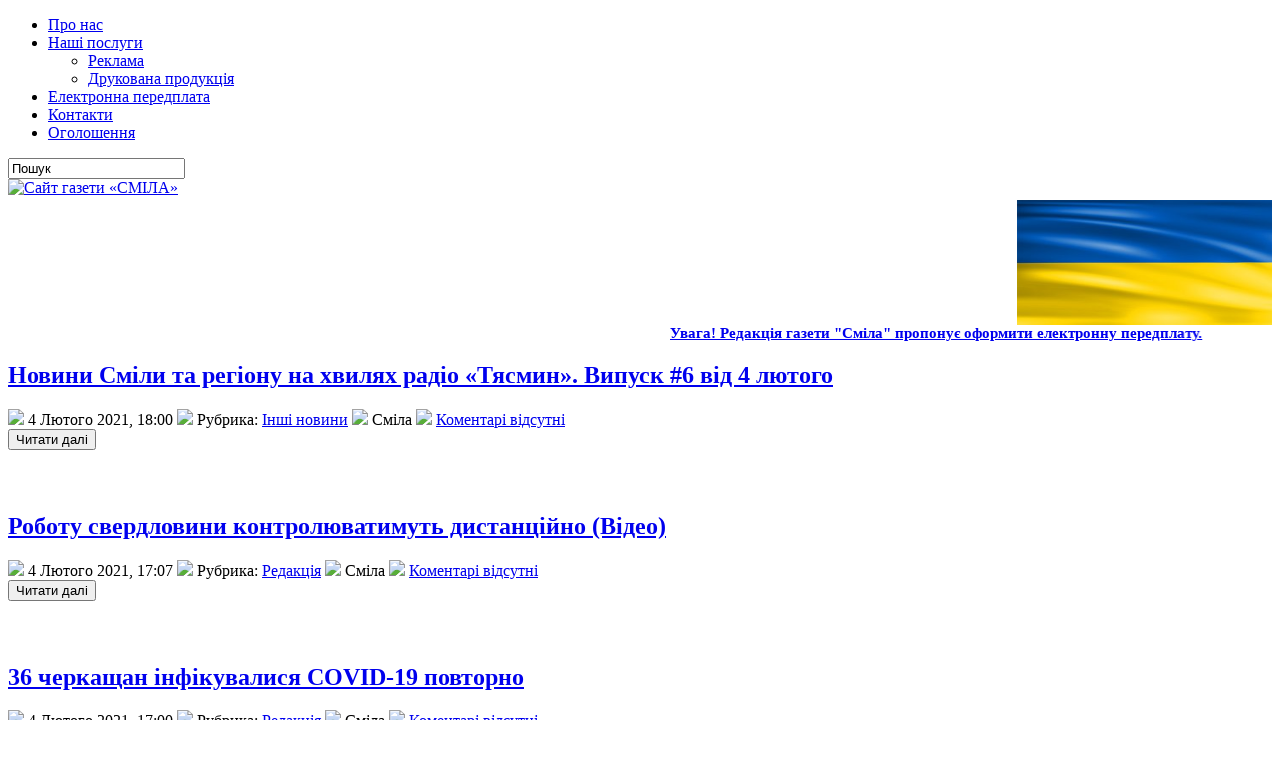

--- FILE ---
content_type: text/html; charset=UTF-8
request_url: http://www.smilamedia.org.ua/2021/02/04
body_size: 9402
content:
<!DOCTYPE html PUBLIC "-//W3C//DTD XHTML 1.0 Transitional//EN" "http://www.w3.org/TR/xhtml1/DTD/xhtml1-transitional.dtd">
<html xmlns="http://www.w3.org/1999/xhtml" lang="uk">

<head profile="http://gmpg.org/xfn/11">
<meta http-equiv="Content-Type" content="text/html; charset=UTF-8" />

<title>  2021  Лютий  04 | Сайт газети «СМІЛА»</title>
<link rel="shortcut icon" href="http://www.smilamedia.org.ua/wp-content/themes/Carolina/favicon.ico"/>
<link href="http://www.smilamedia.org.ua/wp-content/themes/Carolina/favicon.ico" rel="icon" type="image/x-icon" />
<link rel="stylesheet" href="http://www.smilamedia.org.ua/wp-content/themes/Carolina/css/screen.css" type="text/css" media="screen, projection" />
<link rel="stylesheet" href="http://www.smilamedia.org.ua/wp-content/themes/Carolina/css/print.css" type="text/css" media="print" />
<link href="http://www.smilamedia.org.ua/wp-content/themes/Carolina/css/comments.css" rel="stylesheet" type="text/css" />
<!--[if IE]><link rel="stylesheet" href="http://www.smilamedia.org.ua/wp-content/themes/Carolina/css/ie.css" type="text/css" media="screen, projection"><![endif]-->
<link rel="stylesheet" href="http://www.smilamedia.org.ua/wp-content/themes/Carolina/style.css" type="text/css" media="screen" />
<!--[if IE 6]>
	<script src="http://www.smilamedia.org.ua/wp-content/themes/Carolina/js/pngfix.js"></script>
<![endif]--> 
<link rel="alternate" type="application/rss+xml" title="Сайт газети «СМІЛА» RSS Feed" href="http://www.smilamedia.org.ua/feed" />
<link rel="alternate" type="application/atom+xml" title="Сайт газети «СМІЛА» Atom Feed" href="http://www.smilamedia.org.ua/feed/atom" />
<link rel="pingback" href="http://www.smilamedia.org.ua/xmlrpc.php" />

<script src="http://www.smilamedia.org.ua/wp-content/themes/Carolina/menu/mootools-1.2.1-core-yc.js" type="text/javascript"></script>
<link rel="stylesheet" href="http://www.smilamedia.org.ua/wp-content/themes/Carolina/menu/MenuMatic.css" type="text/css" media="screen" charset="utf-8" />
<!--[if lt IE 7]>
	<link rel="stylesheet" href="http://www.smilamedia.org.ua/wp-content/themes/Carolina/menu/MenuMatic-ie6.css" type="text/css" media="screen" charset="utf-8" />
<![endif]-->
<!-- Load the MenuMatic Class -->
<script src="http://www.smilamedia.org.ua/wp-content/themes/Carolina/menu/MenuMatic_0.68.3.js" type="text/javascript" charset="utf-8"></script>

<style type="text/css">
#text-5 div.textwidget, #text-11 div.textwidget {
	background: none;
        border: 0px;
        margin: 0;
        padding: 0;
	}
#text-3 div.textwidget {
	background: none;
        border: 0px;
        margin: 0;
        padding: 0;
	}

#text-2 div.textwidget {
	background-color: #acd1da;
	}

#text-11 div.textwidget img:hover{
	opacity: 0.85;
	}
</style>
<meta name='robots' content='max-image-preview:large' />
<link rel='dns-prefetch' href='//hosted.muses.org' />
<link rel='dns-prefetch' href='//s.w.org' />
<script type="text/javascript">
window._wpemojiSettings = {"baseUrl":"https:\/\/s.w.org\/images\/core\/emoji\/14.0.0\/72x72\/","ext":".png","svgUrl":"https:\/\/s.w.org\/images\/core\/emoji\/14.0.0\/svg\/","svgExt":".svg","source":{"concatemoji":"http:\/\/www.smilamedia.org.ua\/wp-includes\/js\/wp-emoji-release.min.js?ver=6.0.11"}};
/*! This file is auto-generated */
!function(e,a,t){var n,r,o,i=a.createElement("canvas"),p=i.getContext&&i.getContext("2d");function s(e,t){var a=String.fromCharCode,e=(p.clearRect(0,0,i.width,i.height),p.fillText(a.apply(this,e),0,0),i.toDataURL());return p.clearRect(0,0,i.width,i.height),p.fillText(a.apply(this,t),0,0),e===i.toDataURL()}function c(e){var t=a.createElement("script");t.src=e,t.defer=t.type="text/javascript",a.getElementsByTagName("head")[0].appendChild(t)}for(o=Array("flag","emoji"),t.supports={everything:!0,everythingExceptFlag:!0},r=0;r<o.length;r++)t.supports[o[r]]=function(e){if(!p||!p.fillText)return!1;switch(p.textBaseline="top",p.font="600 32px Arial",e){case"flag":return s([127987,65039,8205,9895,65039],[127987,65039,8203,9895,65039])?!1:!s([55356,56826,55356,56819],[55356,56826,8203,55356,56819])&&!s([55356,57332,56128,56423,56128,56418,56128,56421,56128,56430,56128,56423,56128,56447],[55356,57332,8203,56128,56423,8203,56128,56418,8203,56128,56421,8203,56128,56430,8203,56128,56423,8203,56128,56447]);case"emoji":return!s([129777,127995,8205,129778,127999],[129777,127995,8203,129778,127999])}return!1}(o[r]),t.supports.everything=t.supports.everything&&t.supports[o[r]],"flag"!==o[r]&&(t.supports.everythingExceptFlag=t.supports.everythingExceptFlag&&t.supports[o[r]]);t.supports.everythingExceptFlag=t.supports.everythingExceptFlag&&!t.supports.flag,t.DOMReady=!1,t.readyCallback=function(){t.DOMReady=!0},t.supports.everything||(n=function(){t.readyCallback()},a.addEventListener?(a.addEventListener("DOMContentLoaded",n,!1),e.addEventListener("load",n,!1)):(e.attachEvent("onload",n),a.attachEvent("onreadystatechange",function(){"complete"===a.readyState&&t.readyCallback()})),(e=t.source||{}).concatemoji?c(e.concatemoji):e.wpemoji&&e.twemoji&&(c(e.twemoji),c(e.wpemoji)))}(window,document,window._wpemojiSettings);
</script>
<style type="text/css">
img.wp-smiley,
img.emoji {
	display: inline !important;
	border: none !important;
	box-shadow: none !important;
	height: 1em !important;
	width: 1em !important;
	margin: 0 0.07em !important;
	vertical-align: -0.1em !important;
	background: none !important;
	padding: 0 !important;
}
</style>
	<link rel='stylesheet' id='wp-block-library-css'  href='http://www.smilamedia.org.ua/wp-includes/css/dist/block-library/style.min.css?ver=6.0.11' type='text/css' media='all' />
<style id='global-styles-inline-css' type='text/css'>
body{--wp--preset--color--black: #000000;--wp--preset--color--cyan-bluish-gray: #abb8c3;--wp--preset--color--white: #ffffff;--wp--preset--color--pale-pink: #f78da7;--wp--preset--color--vivid-red: #cf2e2e;--wp--preset--color--luminous-vivid-orange: #ff6900;--wp--preset--color--luminous-vivid-amber: #fcb900;--wp--preset--color--light-green-cyan: #7bdcb5;--wp--preset--color--vivid-green-cyan: #00d084;--wp--preset--color--pale-cyan-blue: #8ed1fc;--wp--preset--color--vivid-cyan-blue: #0693e3;--wp--preset--color--vivid-purple: #9b51e0;--wp--preset--gradient--vivid-cyan-blue-to-vivid-purple: linear-gradient(135deg,rgba(6,147,227,1) 0%,rgb(155,81,224) 100%);--wp--preset--gradient--light-green-cyan-to-vivid-green-cyan: linear-gradient(135deg,rgb(122,220,180) 0%,rgb(0,208,130) 100%);--wp--preset--gradient--luminous-vivid-amber-to-luminous-vivid-orange: linear-gradient(135deg,rgba(252,185,0,1) 0%,rgba(255,105,0,1) 100%);--wp--preset--gradient--luminous-vivid-orange-to-vivid-red: linear-gradient(135deg,rgba(255,105,0,1) 0%,rgb(207,46,46) 100%);--wp--preset--gradient--very-light-gray-to-cyan-bluish-gray: linear-gradient(135deg,rgb(238,238,238) 0%,rgb(169,184,195) 100%);--wp--preset--gradient--cool-to-warm-spectrum: linear-gradient(135deg,rgb(74,234,220) 0%,rgb(151,120,209) 20%,rgb(207,42,186) 40%,rgb(238,44,130) 60%,rgb(251,105,98) 80%,rgb(254,248,76) 100%);--wp--preset--gradient--blush-light-purple: linear-gradient(135deg,rgb(255,206,236) 0%,rgb(152,150,240) 100%);--wp--preset--gradient--blush-bordeaux: linear-gradient(135deg,rgb(254,205,165) 0%,rgb(254,45,45) 50%,rgb(107,0,62) 100%);--wp--preset--gradient--luminous-dusk: linear-gradient(135deg,rgb(255,203,112) 0%,rgb(199,81,192) 50%,rgb(65,88,208) 100%);--wp--preset--gradient--pale-ocean: linear-gradient(135deg,rgb(255,245,203) 0%,rgb(182,227,212) 50%,rgb(51,167,181) 100%);--wp--preset--gradient--electric-grass: linear-gradient(135deg,rgb(202,248,128) 0%,rgb(113,206,126) 100%);--wp--preset--gradient--midnight: linear-gradient(135deg,rgb(2,3,129) 0%,rgb(40,116,252) 100%);--wp--preset--duotone--dark-grayscale: url('#wp-duotone-dark-grayscale');--wp--preset--duotone--grayscale: url('#wp-duotone-grayscale');--wp--preset--duotone--purple-yellow: url('#wp-duotone-purple-yellow');--wp--preset--duotone--blue-red: url('#wp-duotone-blue-red');--wp--preset--duotone--midnight: url('#wp-duotone-midnight');--wp--preset--duotone--magenta-yellow: url('#wp-duotone-magenta-yellow');--wp--preset--duotone--purple-green: url('#wp-duotone-purple-green');--wp--preset--duotone--blue-orange: url('#wp-duotone-blue-orange');--wp--preset--font-size--small: 13px;--wp--preset--font-size--medium: 20px;--wp--preset--font-size--large: 36px;--wp--preset--font-size--x-large: 42px;}.has-black-color{color: var(--wp--preset--color--black) !important;}.has-cyan-bluish-gray-color{color: var(--wp--preset--color--cyan-bluish-gray) !important;}.has-white-color{color: var(--wp--preset--color--white) !important;}.has-pale-pink-color{color: var(--wp--preset--color--pale-pink) !important;}.has-vivid-red-color{color: var(--wp--preset--color--vivid-red) !important;}.has-luminous-vivid-orange-color{color: var(--wp--preset--color--luminous-vivid-orange) !important;}.has-luminous-vivid-amber-color{color: var(--wp--preset--color--luminous-vivid-amber) !important;}.has-light-green-cyan-color{color: var(--wp--preset--color--light-green-cyan) !important;}.has-vivid-green-cyan-color{color: var(--wp--preset--color--vivid-green-cyan) !important;}.has-pale-cyan-blue-color{color: var(--wp--preset--color--pale-cyan-blue) !important;}.has-vivid-cyan-blue-color{color: var(--wp--preset--color--vivid-cyan-blue) !important;}.has-vivid-purple-color{color: var(--wp--preset--color--vivid-purple) !important;}.has-black-background-color{background-color: var(--wp--preset--color--black) !important;}.has-cyan-bluish-gray-background-color{background-color: var(--wp--preset--color--cyan-bluish-gray) !important;}.has-white-background-color{background-color: var(--wp--preset--color--white) !important;}.has-pale-pink-background-color{background-color: var(--wp--preset--color--pale-pink) !important;}.has-vivid-red-background-color{background-color: var(--wp--preset--color--vivid-red) !important;}.has-luminous-vivid-orange-background-color{background-color: var(--wp--preset--color--luminous-vivid-orange) !important;}.has-luminous-vivid-amber-background-color{background-color: var(--wp--preset--color--luminous-vivid-amber) !important;}.has-light-green-cyan-background-color{background-color: var(--wp--preset--color--light-green-cyan) !important;}.has-vivid-green-cyan-background-color{background-color: var(--wp--preset--color--vivid-green-cyan) !important;}.has-pale-cyan-blue-background-color{background-color: var(--wp--preset--color--pale-cyan-blue) !important;}.has-vivid-cyan-blue-background-color{background-color: var(--wp--preset--color--vivid-cyan-blue) !important;}.has-vivid-purple-background-color{background-color: var(--wp--preset--color--vivid-purple) !important;}.has-black-border-color{border-color: var(--wp--preset--color--black) !important;}.has-cyan-bluish-gray-border-color{border-color: var(--wp--preset--color--cyan-bluish-gray) !important;}.has-white-border-color{border-color: var(--wp--preset--color--white) !important;}.has-pale-pink-border-color{border-color: var(--wp--preset--color--pale-pink) !important;}.has-vivid-red-border-color{border-color: var(--wp--preset--color--vivid-red) !important;}.has-luminous-vivid-orange-border-color{border-color: var(--wp--preset--color--luminous-vivid-orange) !important;}.has-luminous-vivid-amber-border-color{border-color: var(--wp--preset--color--luminous-vivid-amber) !important;}.has-light-green-cyan-border-color{border-color: var(--wp--preset--color--light-green-cyan) !important;}.has-vivid-green-cyan-border-color{border-color: var(--wp--preset--color--vivid-green-cyan) !important;}.has-pale-cyan-blue-border-color{border-color: var(--wp--preset--color--pale-cyan-blue) !important;}.has-vivid-cyan-blue-border-color{border-color: var(--wp--preset--color--vivid-cyan-blue) !important;}.has-vivid-purple-border-color{border-color: var(--wp--preset--color--vivid-purple) !important;}.has-vivid-cyan-blue-to-vivid-purple-gradient-background{background: var(--wp--preset--gradient--vivid-cyan-blue-to-vivid-purple) !important;}.has-light-green-cyan-to-vivid-green-cyan-gradient-background{background: var(--wp--preset--gradient--light-green-cyan-to-vivid-green-cyan) !important;}.has-luminous-vivid-amber-to-luminous-vivid-orange-gradient-background{background: var(--wp--preset--gradient--luminous-vivid-amber-to-luminous-vivid-orange) !important;}.has-luminous-vivid-orange-to-vivid-red-gradient-background{background: var(--wp--preset--gradient--luminous-vivid-orange-to-vivid-red) !important;}.has-very-light-gray-to-cyan-bluish-gray-gradient-background{background: var(--wp--preset--gradient--very-light-gray-to-cyan-bluish-gray) !important;}.has-cool-to-warm-spectrum-gradient-background{background: var(--wp--preset--gradient--cool-to-warm-spectrum) !important;}.has-blush-light-purple-gradient-background{background: var(--wp--preset--gradient--blush-light-purple) !important;}.has-blush-bordeaux-gradient-background{background: var(--wp--preset--gradient--blush-bordeaux) !important;}.has-luminous-dusk-gradient-background{background: var(--wp--preset--gradient--luminous-dusk) !important;}.has-pale-ocean-gradient-background{background: var(--wp--preset--gradient--pale-ocean) !important;}.has-electric-grass-gradient-background{background: var(--wp--preset--gradient--electric-grass) !important;}.has-midnight-gradient-background{background: var(--wp--preset--gradient--midnight) !important;}.has-small-font-size{font-size: var(--wp--preset--font-size--small) !important;}.has-medium-font-size{font-size: var(--wp--preset--font-size--medium) !important;}.has-large-font-size{font-size: var(--wp--preset--font-size--large) !important;}.has-x-large-font-size{font-size: var(--wp--preset--font-size--x-large) !important;}
</style>
<link rel='stylesheet' id='contact-form-7-css'  href='http://www.smilamedia.org.ua/wp-content/plugins/contact-form-7/includes/css/styles.css?ver=4.5' type='text/css' media='all' />
<link rel='stylesheet' id='wp-pagenavi-css'  href='http://www.smilamedia.org.ua/wp-content/plugins/wp-pagenavi/pagenavi-css.css?ver=2.70' type='text/css' media='all' />
<script type='text/javascript' src='https://hosted.muses.org/mrp.js?ver=1.6' id='radioforgejs-js'></script>
<script type='text/javascript' src='http://www.smilamedia.org.ua/wp-includes/js/jquery/jquery.min.js?ver=3.6.0' id='jquery-core-js'></script>
<script type='text/javascript' src='http://www.smilamedia.org.ua/wp-includes/js/jquery/jquery-migrate.min.js?ver=3.3.2' id='jquery-migrate-js'></script>
<link rel="https://api.w.org/" href="http://www.smilamedia.org.ua/wp-json/" /><link rel="EditURI" type="application/rsd+xml" title="RSD" href="http://www.smilamedia.org.ua/xmlrpc.php?rsd" />
<link rel="wlwmanifest" type="application/wlwmanifest+xml" href="http://www.smilamedia.org.ua/wp-includes/wlwmanifest.xml" /> 
<meta name="generator" content="WordPress 6.0.11" />
<!-- ## NXS/OG ## --><!-- ## NXSOGTAGS ## --><!-- ## NXS/OG ## -->
</head>
<body>
<script type="text/javascript">
	window.addEvent('domready', function() {			
			var myMenu = new MenuMatic();
	});	
</script>
	<div id="wrapper">
		<div id="container" class="container"> 

			<div class="span-24">
				<div class="span-14">
                    <div id="pagemenu">
					<div class="menu-top-menu-container"><ul id="menu-top-menu" class="menu"><li id="menu-item-1401" class="menu-item menu-item-type-post_type menu-item-object-page menu-item-1401"><a href="http://www.smilamedia.org.ua/about">Про нас</a></li>
<li id="menu-item-141" class="menu-item menu-item-type-post_type menu-item-object-page menu-item-has-children menu-item-141"><a href="http://www.smilamedia.org.ua/services">Наші послуги</a>
<ul class="sub-menu">
	<li id="menu-item-793" class="menu-item menu-item-type-custom menu-item-object-custom menu-item-793"><a href="http://www.smilamedia.org.ua/services/rozmishhennya-reklami">Реклама</a></li>
	<li id="menu-item-148737" class="menu-item menu-item-type-post_type menu-item-object-page menu-item-148737"><a href="http://www.smilamedia.org.ua/services/vyhotovlennya-drukovanoyi-produktsiyi">Друкована продукція</a></li>
</ul>
</li>
<li id="menu-item-22609" class="menu-item menu-item-type-post_type menu-item-object-page menu-item-22609"><a href="http://www.smilamedia.org.ua/elektronna-peredplata">Електронна передплата</a></li>
<li id="menu-item-143" class="menu-item menu-item-type-post_type menu-item-object-page menu-item-143"><a href="http://www.smilamedia.org.ua/contacts">Контакти</a></li>
<li id="menu-item-795" class="menu-item menu-item-type-custom menu-item-object-custom menu-item-795"><a href="http://www.smilamedia.org.ua/services/rozmishhennya-ogoloshen-2">Оголошення</a></li>
</ul></div>                    </div>
				</div>
                
                <div class="span-3 feedtwitter">
					<a href="http://www.smilamedia.org.ua/feed"><img src="http://www.smilamedia.org.ua/wp-content/themes/Carolina/images/rss.png" alt="" style="margin:0 4px 0 0;"  /></a>
					
									</div>
                
				<div id="topsearch" class="span-7 last">
					 
<div id="search">
    <form method="get" id="searchform" action="http://www.smilamedia.org.ua/"> 
        <input type="text" value="Пошук" 
            name="s" id="s"  onblur="if (this.value == '')  {this.value = 'Пошук';}"  
            onfocus="if (this.value == 'Пошук') {this.value = '';}" />
        <input type="image" src="http://www.smilamedia.org.ua/wp-content/themes/Carolina/images/search.gif" style="border:0; vertical-align: top;" /> 
    </form>
</div> 
				</div>
			</div>
				<div id="header" class="span-24">
					<div class="span-12">
													<a href="http://www.smilamedia.org.ua"><img src="http://www.smilamedia.org.ua/wp-content/themes/Carolina/images/logo.png" alt="Сайт газети «СМІЛА»" title="Сайт газети «СМІЛА»" class="logoimg" /></a>
													
					</div>
					
					<div class="span-12 last">
                        <div style="padding: 3px 0 0 0; text-align:right;">
						  <img src="http://www.smilamedia.org.ua/banners/Прапор України2.jpg" width="255px" height="125px" alt="" title=""/>                        </div>
					</div>
				</div>
			
			<div class="span-24">
				<div id="navcontainer">
					<marquee behavior="alternate" onmouseover="this.stop()" onmouseout="this.start()" scrollamount="2"><span style="color: #fff; font-size: 15px;"><a href="http://www.smilamedia.org.ua/elektronna-peredplata"><strong>Увага! Редакція газети "Сміла" пропонує оформити електронну передплату.</strong></a></span></marquee>
				</div>
			</div><div class="span-24" id="contentwrap">
	<div class="span-16">
		<div id="content">	
	
		
 	   	  		<!--<h2 class="pagetitle">Архів 4 Лютого 2021</h2>--> 
 	  
				<div class="post-99811 post type-post status-publish format-standard hentry category-inshi-novini">
				<h2 class="title" id="post-99811"><a href="http://www.smilamedia.org.ua/inshi-novini/novyny-smily-ta-rehionu-na-hvylyah-radio-tyasmyn-vypusk-6-vid-4-lyutoho.html" rel="bookmark" title="Постійне посилання на Новини Сміли та регіону на хвилях радіо «Тясмин». Випуск #6 від 4 лютого">Новини Сміли та регіону на хвилях радіо «Тясмин». Випуск #6 від 4 лютого</a></h2>
				<div class="postdate"><img src="http://www.smilamedia.org.ua/wp-content/themes/Carolina/images/date.png" /> 4 Лютого 2021, 18:00 <img src="http://www.smilamedia.org.ua/wp-content/themes/Carolina/images/folder.png" /> Рубрика: <a href="http://www.smilamedia.org.ua/inshi-novini" rel="category tag">Інші новини</a> <img src="http://www.smilamedia.org.ua/wp-content/themes/Carolina/images/user.png" /> Сміла <img src="http://www.smilamedia.org.ua/wp-content/themes/Carolina/images/comments.png" /> <a href="http://www.smilamedia.org.ua/inshi-novini/novyny-smily-ta-rehionu-na-hvylyah-radio-tyasmyn-vypusk-6-vid-4-lyutoho.html#respond">Коментарі відсутні</a> </div>
				
				<div class="entry">
				    										<div style="margin-bottom: 25px;">
						<a href="http://www.smilamedia.org.ua/inshi-novini/novyny-smily-ta-rehionu-na-hvylyah-radio-tyasmyn-vypusk-6-vid-4-lyutoho.html" title="Новини Сміли та регіону на хвилях радіо «Тясмин». Випуск #6 від 4 лютого" ><input name="text" type="submit" value="Читати далі" class="tinput" /></a>
					</div>
				</div>
				<br />

			<!--	<div class="postmeta"> </div>   -->

			</div>

				<div class="post-99874 post type-post status-publish format-standard hentry category-redaktsiya">
				<h2 class="title" id="post-99874"><a href="http://www.smilamedia.org.ua/redaktsiya/robotu-sverdlovyny-kontrolyuvatymut-dystantsijno-video.html" rel="bookmark" title="Постійне посилання на Роботу свердловини контролюватимуть дистанційно (Відео)">Роботу свердловини контролюватимуть дистанційно (Відео)</a></h2>
				<div class="postdate"><img src="http://www.smilamedia.org.ua/wp-content/themes/Carolina/images/date.png" /> 4 Лютого 2021, 17:07 <img src="http://www.smilamedia.org.ua/wp-content/themes/Carolina/images/folder.png" /> Рубрика: <a href="http://www.smilamedia.org.ua/redaktsiya" rel="category tag">Редакція</a> <img src="http://www.smilamedia.org.ua/wp-content/themes/Carolina/images/user.png" /> Сміла <img src="http://www.smilamedia.org.ua/wp-content/themes/Carolina/images/comments.png" /> <a href="http://www.smilamedia.org.ua/redaktsiya/robotu-sverdlovyny-kontrolyuvatymut-dystantsijno-video.html#respond">Коментарі відсутні</a> </div>
				
				<div class="entry">
				    										<div style="margin-bottom: 25px;">
						<a href="http://www.smilamedia.org.ua/redaktsiya/robotu-sverdlovyny-kontrolyuvatymut-dystantsijno-video.html" title="Роботу свердловини контролюватимуть дистанційно (Відео)" ><input name="text" type="submit" value="Читати далі" class="tinput" /></a>
					</div>
				</div>
				<br />

			<!--	<div class="postmeta"> </div>   -->

			</div>

				<div class="post-99872 post type-post status-publish format-standard hentry category-redaktsiya">
				<h2 class="title" id="post-99872"><a href="http://www.smilamedia.org.ua/redaktsiya/36-cherkaschan-infikuvalysya-covid-19-povtorno.html" rel="bookmark" title="Постійне посилання на 36 черкащан інфікувалися COVID-19 повторно">36 черкащан інфікувалися COVID-19 повторно</a></h2>
				<div class="postdate"><img src="http://www.smilamedia.org.ua/wp-content/themes/Carolina/images/date.png" /> 4 Лютого 2021, 17:00 <img src="http://www.smilamedia.org.ua/wp-content/themes/Carolina/images/folder.png" /> Рубрика: <a href="http://www.smilamedia.org.ua/redaktsiya" rel="category tag">Редакція</a> <img src="http://www.smilamedia.org.ua/wp-content/themes/Carolina/images/user.png" /> Сміла <img src="http://www.smilamedia.org.ua/wp-content/themes/Carolina/images/comments.png" /> <a href="http://www.smilamedia.org.ua/redaktsiya/36-cherkaschan-infikuvalysya-covid-19-povtorno.html#respond">Коментарі відсутні</a> </div>
				
				<div class="entry">
				    					<p>Найвищий рівень захворювання на COVID-19 зареєстрували на Смілянщині, Лисянщині, Уманщині, Чигиринщині та в Умані.</p>
					<div style="margin-bottom: 25px;">
						<a href="http://www.smilamedia.org.ua/redaktsiya/36-cherkaschan-infikuvalysya-covid-19-povtorno.html" title="36 черкащан інфікувалися COVID-19 повторно" ><input name="text" type="submit" value="Читати далі" class="tinput" /></a>
					</div>
				</div>
				<br />

			<!--	<div class="postmeta"> </div>   -->

			</div>

				<div class="post-99869 post type-post status-publish format-standard hentry category-redaktsiya">
				<h2 class="title" id="post-99869"><a href="http://www.smilamedia.org.ua/redaktsiya/pratsivnyk-sudovoji-ohorony-dopomih-litnij-zhintsi-yakij-stalo-zle.html" rel="bookmark" title="Постійне посилання на Працівник судової охорони допоміг літній жінці, якій стало зле">Працівник судової охорони допоміг літній жінці, якій стало зле</a></h2>
				<div class="postdate"><img src="http://www.smilamedia.org.ua/wp-content/themes/Carolina/images/date.png" /> 4 Лютого 2021, 16:30 <img src="http://www.smilamedia.org.ua/wp-content/themes/Carolina/images/folder.png" /> Рубрика: <a href="http://www.smilamedia.org.ua/redaktsiya" rel="category tag">Редакція</a> <img src="http://www.smilamedia.org.ua/wp-content/themes/Carolina/images/user.png" /> Сміла <img src="http://www.smilamedia.org.ua/wp-content/themes/Carolina/images/comments.png" /> <a href="http://www.smilamedia.org.ua/redaktsiya/pratsivnyk-sudovoji-ohorony-dopomih-litnij-zhintsi-yakij-stalo-zle.html#respond">Коментарі відсутні</a> </div>
				
				<div class="entry">
				    					<p>В Уманському міськрайонному суді жінці похилого віку, яка очікувала початку судового засідання, раптово стале зле. Це помітив співробітник Територіального управління Служби судової охорони</p>
					<div style="margin-bottom: 25px;">
						<a href="http://www.smilamedia.org.ua/redaktsiya/pratsivnyk-sudovoji-ohorony-dopomih-litnij-zhintsi-yakij-stalo-zle.html" title="Працівник судової охорони допоміг літній жінці, якій стало зле" ><input name="text" type="submit" value="Читати далі" class="tinput" /></a>
					</div>
				</div>
				<br />

			<!--	<div class="postmeta"> </div>   -->

			</div>

				<div class="post-99809 post type-post status-publish format-standard hentry category-inshi-novini">
				<h2 class="title" id="post-99809"><a href="http://www.smilamedia.org.ua/inshi-novini/novyny-smily-ta-rehionu-na-hvylyah-radio-tyasmyn-vypusk-5-vid-4-lyutoho.html" rel="bookmark" title="Постійне посилання на Новини Сміли та регіону на хвилях радіо «Тясмин». Випуск #5 від 4 лютого">Новини Сміли та регіону на хвилях радіо «Тясмин». Випуск #5 від 4 лютого</a></h2>
				<div class="postdate"><img src="http://www.smilamedia.org.ua/wp-content/themes/Carolina/images/date.png" /> 4 Лютого 2021, 16:00 <img src="http://www.smilamedia.org.ua/wp-content/themes/Carolina/images/folder.png" /> Рубрика: <a href="http://www.smilamedia.org.ua/inshi-novini" rel="category tag">Інші новини</a> <img src="http://www.smilamedia.org.ua/wp-content/themes/Carolina/images/user.png" /> Сміла <img src="http://www.smilamedia.org.ua/wp-content/themes/Carolina/images/comments.png" /> <a href="http://www.smilamedia.org.ua/inshi-novini/novyny-smily-ta-rehionu-na-hvylyah-radio-tyasmyn-vypusk-5-vid-4-lyutoho.html#respond">Коментарі відсутні</a> </div>
				
				<div class="entry">
				    										<div style="margin-bottom: 25px;">
						<a href="http://www.smilamedia.org.ua/inshi-novini/novyny-smily-ta-rehionu-na-hvylyah-radio-tyasmyn-vypusk-5-vid-4-lyutoho.html" title="Новини Сміли та регіону на хвилях радіо «Тясмин». Випуск #5 від 4 лютого" ><input name="text" type="submit" value="Читати далі" class="tinput" /></a>
					</div>
				</div>
				<br />

			<!--	<div class="postmeta"> </div>   -->

			</div>

				<div class="post-99867 post type-post status-publish format-standard hentry category-redaktsiya">
				<h2 class="title" id="post-99867"><a href="http://www.smilamedia.org.ua/redaktsiya/ukrajintsi-zmozhut-vykorystovuvaty-tsyfrovi-pasporty-narivni-z-paperovymy.html" rel="bookmark" title="Постійне посилання на Українці зможуть використовувати цифрові паспорти нарівні з паперовими">Українці зможуть використовувати цифрові паспорти нарівні з паперовими</a></h2>
				<div class="postdate"><img src="http://www.smilamedia.org.ua/wp-content/themes/Carolina/images/date.png" /> 4 Лютого 2021, 16:00 <img src="http://www.smilamedia.org.ua/wp-content/themes/Carolina/images/folder.png" /> Рубрика: <a href="http://www.smilamedia.org.ua/redaktsiya" rel="category tag">Редакція</a> <img src="http://www.smilamedia.org.ua/wp-content/themes/Carolina/images/user.png" /> Сміла <img src="http://www.smilamedia.org.ua/wp-content/themes/Carolina/images/comments.png" /> <a href="http://www.smilamedia.org.ua/redaktsiya/ukrajintsi-zmozhut-vykorystovuvaty-tsyfrovi-pasporty-narivni-z-paperovymy.html#respond">Коментарі відсутні</a> </div>
				
				<div class="entry">
				    					<p>Верховна Рада в першому читанні ухвалила законопроєкт, яким дозволяється використання цифрових паспортів нарівні з паперовими</p>
					<div style="margin-bottom: 25px;">
						<a href="http://www.smilamedia.org.ua/redaktsiya/ukrajintsi-zmozhut-vykorystovuvaty-tsyfrovi-pasporty-narivni-z-paperovymy.html" title="Українці зможуть використовувати цифрові паспорти нарівні з паперовими" ><input name="text" type="submit" value="Читати далі" class="tinput" /></a>
					</div>
				</div>
				<br />

			<!--	<div class="postmeta"> </div>   -->

			</div>

				<div class="post-99864 post type-post status-publish format-standard hentry category-redaktsiya">
				<h2 class="title" id="post-99864"><a href="http://www.smilamedia.org.ua/redaktsiya/ochilnyk-cherkaschyny-podyakuvav-za-robotu-likaryam-onkoloham-oblasti.html" rel="bookmark" title="Постійне посилання на Очільник Черкащини подякував за роботу лікарям-онкологам області">Очільник Черкащини подякував за роботу лікарям-онкологам області</a></h2>
				<div class="postdate"><img src="http://www.smilamedia.org.ua/wp-content/themes/Carolina/images/date.png" /> 4 Лютого 2021, 15:35 <img src="http://www.smilamedia.org.ua/wp-content/themes/Carolina/images/folder.png" /> Рубрика: <a href="http://www.smilamedia.org.ua/redaktsiya" rel="category tag">Редакція</a> <img src="http://www.smilamedia.org.ua/wp-content/themes/Carolina/images/user.png" /> Сміла <img src="http://www.smilamedia.org.ua/wp-content/themes/Carolina/images/comments.png" /> <a href="http://www.smilamedia.org.ua/redaktsiya/ochilnyk-cherkaschyny-podyakuvav-za-robotu-likaryam-onkoloham-oblasti.html#respond">Коментарі відсутні</a> </div>
				
				<div class="entry">
				    					<p>Сьогодні – Всесвітній день боротьби проти раку. Голова Черкаської обласної державної адміністрації Олександр Скічко подякував лікарям-онкологам, передає пресслужба Черкаської ОДА.</p>
					<div style="margin-bottom: 25px;">
						<a href="http://www.smilamedia.org.ua/redaktsiya/ochilnyk-cherkaschyny-podyakuvav-za-robotu-likaryam-onkoloham-oblasti.html" title="Очільник Черкащини подякував за роботу лікарям-онкологам області" ><input name="text" type="submit" value="Читати далі" class="tinput" /></a>
					</div>
				</div>
				<br />

			<!--	<div class="postmeta"> </div>   -->

			</div>

				<div class="post-99857 post type-post status-publish format-standard hentry category-redaktsiya">
				<h2 class="title" id="post-99857"><a href="http://www.smilamedia.org.ua/redaktsiya/smilyanskyj-tsnap-z-lyutoho-pochav-pratsyuvaty-6-dniv-na-tyzhden.html" rel="bookmark" title="Постійне посилання на Смілянський ЦНАП з лютого почав працювати 6 днів на тиждень">Смілянський ЦНАП з лютого почав працювати 6 днів на тиждень</a></h2>
				<div class="postdate"><img src="http://www.smilamedia.org.ua/wp-content/themes/Carolina/images/date.png" /> 4 Лютого 2021, 15:00 <img src="http://www.smilamedia.org.ua/wp-content/themes/Carolina/images/folder.png" /> Рубрика: <a href="http://www.smilamedia.org.ua/redaktsiya" rel="category tag">Редакція</a> <img src="http://www.smilamedia.org.ua/wp-content/themes/Carolina/images/user.png" /> Сміла <img src="http://www.smilamedia.org.ua/wp-content/themes/Carolina/images/comments.png" /> <a href="http://www.smilamedia.org.ua/redaktsiya/smilyanskyj-tsnap-z-lyutoho-pochav-pratsyuvaty-6-dniv-na-tyzhden.html#respond">Коментарі відсутні</a> </div>
				
				<div class="entry">
				    					<p>Смілянський міський ЦНАП з 1 лютого змінює графік роботи задля зручності відвідувачів, відтепер він буде працювати 6 днів на тиждень. Про це інформує офіційний сайт Смілянської міської ради.</p>
					<div style="margin-bottom: 25px;">
						<a href="http://www.smilamedia.org.ua/redaktsiya/smilyanskyj-tsnap-z-lyutoho-pochav-pratsyuvaty-6-dniv-na-tyzhden.html" title="Смілянський ЦНАП з лютого почав працювати 6 днів на тиждень" ><input name="text" type="submit" value="Читати далі" class="tinput" /></a>
					</div>
				</div>
				<br />

			<!--	<div class="postmeta"> </div>   -->

			</div>

				<div class="post-99852 post type-post status-publish format-standard hentry category-redaktsiya">
				<h2 class="title" id="post-99852"><a href="http://www.smilamedia.org.ua/redaktsiya/porushnykam-v-cherkaskij-oblasti-narahuvaly-105-miljoniv-hryven-shtrafiv.html" rel="bookmark" title="Постійне посилання на Порушникам в Черкаській області нарахували 10,5 мільйонів гривень штрафів">Порушникам в Черкаській області нарахували 10,5 мільйонів гривень штрафів</a></h2>
				<div class="postdate"><img src="http://www.smilamedia.org.ua/wp-content/themes/Carolina/images/date.png" /> 4 Лютого 2021, 14:30 <img src="http://www.smilamedia.org.ua/wp-content/themes/Carolina/images/folder.png" /> Рубрика: <a href="http://www.smilamedia.org.ua/redaktsiya" rel="category tag">Редакція</a> <img src="http://www.smilamedia.org.ua/wp-content/themes/Carolina/images/user.png" /> Сміла <img src="http://www.smilamedia.org.ua/wp-content/themes/Carolina/images/comments.png" /> <a href="http://www.smilamedia.org.ua/redaktsiya/porushnykam-v-cherkaskij-oblasti-narahuvaly-105-miljoniv-hryven-shtrafiv.html#respond">Коментарі відсутні</a> </div>
				
				<div class="entry">
				    					<p>Сьогодні у Центрі розвитку громадянського суспільства &#8220;Твій Простір&#8221;, керівник управління патрульної поліції Черкаської області Олександр Кокоба провів пресконференцію щодо підсумків роботи за 2020 рік.</p>
					<div style="margin-bottom: 25px;">
						<a href="http://www.smilamedia.org.ua/redaktsiya/porushnykam-v-cherkaskij-oblasti-narahuvaly-105-miljoniv-hryven-shtrafiv.html" title="Порушникам в Черкаській області нарахували 10,5 мільйонів гривень штрафів" ><input name="text" type="submit" value="Читати далі" class="tinput" /></a>
					</div>
				</div>
				<br />

			<!--	<div class="postmeta"> </div>   -->

			</div>

				<div class="post-99846 post type-post status-publish format-standard hentry category-redaktsiya">
				<h2 class="title" id="post-99846"><a href="http://www.smilamedia.org.ua/redaktsiya/na-cherkaschyni-myasa-ta-produktiv-staly-vyroblyaty-bilshe-boroshna-znachno-menshe.html" rel="bookmark" title="Постійне посилання на На Черкащині м’яса та продуктів стали виробляти більше, борошна – значно менше">На Черкащині м’яса та продуктів стали виробляти більше, борошна – значно менше</a></h2>
				<div class="postdate"><img src="http://www.smilamedia.org.ua/wp-content/themes/Carolina/images/date.png" /> 4 Лютого 2021, 14:00 <img src="http://www.smilamedia.org.ua/wp-content/themes/Carolina/images/folder.png" /> Рубрика: <a href="http://www.smilamedia.org.ua/redaktsiya" rel="category tag">Редакція</a> <img src="http://www.smilamedia.org.ua/wp-content/themes/Carolina/images/user.png" /> Сміла <img src="http://www.smilamedia.org.ua/wp-content/themes/Carolina/images/comments.png" /> <a href="http://www.smilamedia.org.ua/redaktsiya/na-cherkaschyni-myasa-ta-produktiv-staly-vyroblyaty-bilshe-boroshna-znachno-menshe.html#respond">Коментарі відсутні</a> </div>
				
				<div class="entry">
				    					<p>У харчовій промисловості Черкаської області за 2020 рік відбувся спад виробництва продукції на 3,3 % порівняно з 2019 роком. Втім є й зростання в галузі.</p>
					<div style="margin-bottom: 25px;">
						<a href="http://www.smilamedia.org.ua/redaktsiya/na-cherkaschyni-myasa-ta-produktiv-staly-vyroblyaty-bilshe-boroshna-znachno-menshe.html" title="На Черкащині м’яса та продуктів стали виробляти більше, борошна – значно менше" ><input name="text" type="submit" value="Читати далі" class="tinput" /></a>
					</div>
				</div>
				<br />

			<!--	<div class="postmeta"> </div>   -->

			</div>

				
		<div class="navigation">
			<div class='wp-pagenavi' role='navigation'>
<span aria-current='page' class='current'>1</span><a class="page larger" title="Сторінка 2" href="http://www.smilamedia.org.ua/2021/02/04/page/2">2</a><a class="page larger" title="Сторінка 3" href="http://www.smilamedia.org.ua/2021/02/04/page/3">3</a><a class="nextpostslink" rel="next" aria-label="Наступна сторінка" href="http://www.smilamedia.org.ua/2021/02/04/page/2">»</a>
</div>		</div>
	
		</div>
		</div>


<div class="span-8 last">
	
	<div class="sidebar">
		<div style="height: 5px;"></div>
		    
        
    
    	
        
		<ul>
			<li id="block-9" class="widget widget_block widget_media_image">
<figure class="wp-block-image is-resized"><a href="https://www.youtube.com/c/smilatyasmin" target="_blank"><img loading="lazy" src="http://www.smilamedia.org.ua/banners/logo_Сміла_.png" alt="" width="666" height="128"/></a></figure>
</li><li id="block-7" class="widget widget_block widget_media_image">
<figure class="wp-block-image"><a href="https://www.youtube.com/c/smilatyasmin" target="_blank"><img src="http://www.smilamedia.org.ua/banners/tyasmin_кнопка_.png" alt=""/></a></figure>
</li><li id="block-8" class="widget widget_block"><div class="video_btns">
</div></li><li id="text-14" class="widget widget_text"><h2 class="widgettitle">Проєкти</h2>			<div class="textwidget"><a href="http://www.smilamedia.org.ua/biblioteka-gazeti-smila/putivnyk-vizytivka-najkrascha-ridna-moya.html"><img src="http://www.smilamedia.org.ua/wp-content/images/Найкраща_рідна_моя.jpg" alt="Придбати книгу"></a><br><br>
<a href="http://www.smilamedia.org.ua/wp-content/images/buy_book.png"></a>
<a href="http://www.smilamedia.org.ua/biblioteka-gazeti-smila"><input name="text" type="submit" value="Переглянути бібліотеку" class="tinput"  style="text-align:center; float:none !important;" /></a></div>
		</li><li id="php_widget-10" class="widget php_widget"><a href="http://smila-rada.gov.ua" target="_blank"><img src="http://smilamedia.org.ua/wp-content/site_vlada.jpg" width="305px" height="150px" border="0" /></a></li><li id="calendar-3" class="widget widget_calendar"><h2 class="widgettitle">Календар новин</h2><div id="calendar_wrap" class="calendar_wrap"><table id="wp-calendar" class="wp-calendar-table">
	<caption>Лютий 2021</caption>
	<thead>
	<tr>
		<th scope="col" title="Понеділок">Пн</th>
		<th scope="col" title="Вівторок">Вт</th>
		<th scope="col" title="Середа">Ср</th>
		<th scope="col" title="Четвер">Чт</th>
		<th scope="col" title="П’ятниця">Пт</th>
		<th scope="col" title="Субота">Сб</th>
		<th scope="col" title="Неділя">Нд</th>
	</tr>
	</thead>
	<tbody>
	<tr><td><a href="http://www.smilamedia.org.ua/2021/02/01" aria-label="Записи оприлюднені 01.02.2021">1</a></td><td><a href="http://www.smilamedia.org.ua/2021/02/02" aria-label="Записи оприлюднені 02.02.2021">2</a></td><td><a href="http://www.smilamedia.org.ua/2021/02/03" aria-label="Записи оприлюднені 03.02.2021">3</a></td><td><a href="http://www.smilamedia.org.ua/2021/02/04" aria-label="Записи оприлюднені 04.02.2021">4</a></td><td><a href="http://www.smilamedia.org.ua/2021/02/05" aria-label="Записи оприлюднені 05.02.2021">5</a></td><td><a href="http://www.smilamedia.org.ua/2021/02/06" aria-label="Записи оприлюднені 06.02.2021">6</a></td><td><a href="http://www.smilamedia.org.ua/2021/02/07" aria-label="Записи оприлюднені 07.02.2021">7</a></td>
	</tr>
	<tr>
		<td><a href="http://www.smilamedia.org.ua/2021/02/08" aria-label="Записи оприлюднені 08.02.2021">8</a></td><td><a href="http://www.smilamedia.org.ua/2021/02/09" aria-label="Записи оприлюднені 09.02.2021">9</a></td><td><a href="http://www.smilamedia.org.ua/2021/02/10" aria-label="Записи оприлюднені 10.02.2021">10</a></td><td><a href="http://www.smilamedia.org.ua/2021/02/11" aria-label="Записи оприлюднені 11.02.2021">11</a></td><td><a href="http://www.smilamedia.org.ua/2021/02/12" aria-label="Записи оприлюднені 12.02.2021">12</a></td><td><a href="http://www.smilamedia.org.ua/2021/02/13" aria-label="Записи оприлюднені 13.02.2021">13</a></td><td><a href="http://www.smilamedia.org.ua/2021/02/14" aria-label="Записи оприлюднені 14.02.2021">14</a></td>
	</tr>
	<tr>
		<td><a href="http://www.smilamedia.org.ua/2021/02/15" aria-label="Записи оприлюднені 15.02.2021">15</a></td><td><a href="http://www.smilamedia.org.ua/2021/02/16" aria-label="Записи оприлюднені 16.02.2021">16</a></td><td><a href="http://www.smilamedia.org.ua/2021/02/17" aria-label="Записи оприлюднені 17.02.2021">17</a></td><td><a href="http://www.smilamedia.org.ua/2021/02/18" aria-label="Записи оприлюднені 18.02.2021">18</a></td><td><a href="http://www.smilamedia.org.ua/2021/02/19" aria-label="Записи оприлюднені 19.02.2021">19</a></td><td><a href="http://www.smilamedia.org.ua/2021/02/20" aria-label="Записи оприлюднені 20.02.2021">20</a></td><td><a href="http://www.smilamedia.org.ua/2021/02/21" aria-label="Записи оприлюднені 21.02.2021">21</a></td>
	</tr>
	<tr>
		<td><a href="http://www.smilamedia.org.ua/2021/02/22" aria-label="Записи оприлюднені 22.02.2021">22</a></td><td><a href="http://www.smilamedia.org.ua/2021/02/23" aria-label="Записи оприлюднені 23.02.2021">23</a></td><td><a href="http://www.smilamedia.org.ua/2021/02/24" aria-label="Записи оприлюднені 24.02.2021">24</a></td><td><a href="http://www.smilamedia.org.ua/2021/02/25" aria-label="Записи оприлюднені 25.02.2021">25</a></td><td><a href="http://www.smilamedia.org.ua/2021/02/26" aria-label="Записи оприлюднені 26.02.2021">26</a></td><td><a href="http://www.smilamedia.org.ua/2021/02/27" aria-label="Записи оприлюднені 27.02.2021">27</a></td><td><a href="http://www.smilamedia.org.ua/2021/02/28" aria-label="Записи оприлюднені 28.02.2021">28</a></td>
	</tr>
	</tbody>
	</table><nav aria-label="Попередній і наступний місяці" class="wp-calendar-nav">
		<span class="wp-calendar-nav-prev"><a href="http://www.smilamedia.org.ua/2021/01">&laquo; Січ</a></span>
		<span class="pad">&nbsp;</span>
		<span class="wp-calendar-nav-next"><a href="http://www.smilamedia.org.ua/2021/03">Бер &raquo;</a></span>
	</nav></div></li>		</ul>

        
			</div>
</div>
	</div>
﻿    <div class="span-24">
	<div id="footer">При повному чи частковому копіюванні матеріалів посилання на сайт <a href="http://smilamedia.org.ua/">smilamedia.org.ua</a> обов'язкове! Газета не завжди поділяє точку зору авторів. Відповідальність за достовірність публікації несуть її автори, рекламної інформації - рекламодавці.<br />
		Copyright &copy; <a href="http://www.smilamedia.org.ua"><strong>Сайт газети «СМІЛА»</strong></a>, 2012 - 2022   </div>
    	<div id="credits">Powered by <a href="http://wordpress.org/"><strong>WordPress</strong></a> | Designed by: <a href="http://freewpthemes.co">wordpress themes free</a> | Thanks to <a href="http://allpremiumthemes.com">Premium WordPress Themes</a>, <a href="http://allpremiumthemes.com">Premium Themes</a> and <a href="http://freewpthemes.co">WordPress Themes</a></div>
</div>
</div>
</div>
<script type='text/javascript' src='http://www.smilamedia.org.ua/wp-content/plugins/contact-form-7/includes/js/jquery.form.min.js?ver=3.51.0-2014.06.20' id='jquery-form-js'></script>
<script type='text/javascript' id='contact-form-7-js-extra'>
/* <![CDATA[ */
var _wpcf7 = {"loaderUrl":"http:\/\/www.smilamedia.org.ua\/wp-content\/plugins\/contact-form-7\/images\/ajax-loader.gif","recaptcha":{"messages":{"empty":"Please verify that you are not a robot."}},"sending":"\u041d\u0430\u0434\u0441\u0438\u043b\u0430\u043d\u043d\u044f...","cached":"1"};
/* ]]> */
</script>
<script type='text/javascript' src='http://www.smilamedia.org.ua/wp-content/plugins/contact-form-7/includes/js/scripts.js?ver=4.5' id='contact-form-7-js'></script>

</body>
</html>